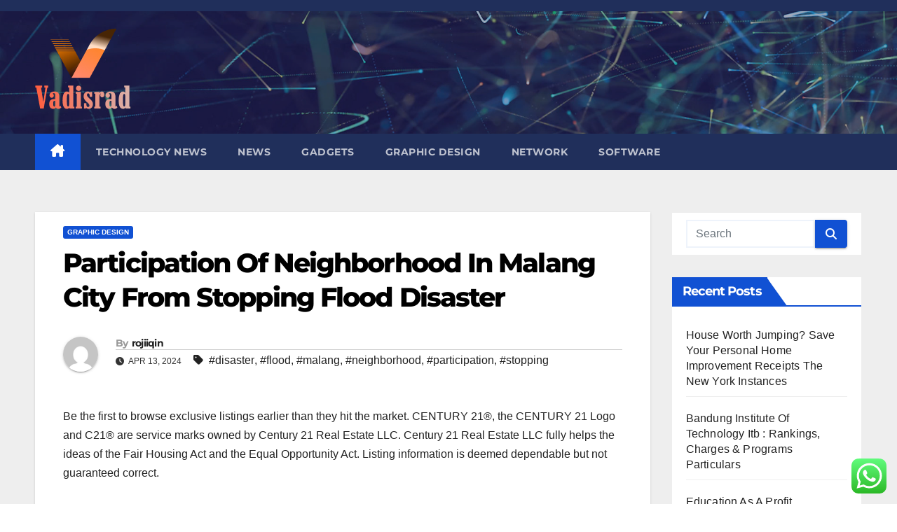

--- FILE ---
content_type: text/html; charset=UTF-8
request_url: http://vadisrad.com/participation-of-neighborhood-in-malang-city-from-stopping-flood-disaster.html
body_size: 15365
content:
<!DOCTYPE html><html lang="en-US" prefix="og: https://ogp.me/ns#"><head><meta charset="UTF-8"><meta name="viewport" content="width=device-width, initial-scale=1"><link rel="profile" href="http://gmpg.org/xfn/11"><title>Participation Of Neighborhood In Malang City From Stopping Flood Disaster - VDSR</title><meta name="description" content="Be the first to browse exclusive listings earlier than they hit the market. CENTURY 21®, the CENTURY 21 Logo and C21® are service marks owned by Century 21"/><meta name="robots" content="index, follow, max-snippet:-1, max-video-preview:-1, max-image-preview:large"/><link rel="canonical" href="http://vadisrad.com/participation-of-neighborhood-in-malang-city-from-stopping-flood-disaster.html" /><meta property="og:locale" content="en_US" /><meta property="og:type" content="article" /><meta property="og:title" content="Participation Of Neighborhood In Malang City From Stopping Flood Disaster - VDSR" /><meta property="og:description" content="Be the first to browse exclusive listings earlier than they hit the market. CENTURY 21®, the CENTURY 21 Logo and C21® are service marks owned by Century 21" /><meta property="og:url" content="http://vadisrad.com/participation-of-neighborhood-in-malang-city-from-stopping-flood-disaster.html" /><meta property="og:site_name" content="VDSR" /><meta property="article:tag" content="disaster" /><meta property="article:tag" content="flood" /><meta property="article:tag" content="malang" /><meta property="article:tag" content="neighborhood" /><meta property="article:tag" content="participation" /><meta property="article:tag" content="stopping" /><meta property="article:section" content="Graphic Design" /><meta property="article:published_time" content="2024-04-13T14:08:05+07:00" /><meta name="twitter:card" content="summary_large_image" /><meta name="twitter:title" content="Participation Of Neighborhood In Malang City From Stopping Flood Disaster - VDSR" /><meta name="twitter:description" content="Be the first to browse exclusive listings earlier than they hit the market. CENTURY 21®, the CENTURY 21 Logo and C21® are service marks owned by Century 21" /><meta name="twitter:label1" content="Written by" /><meta name="twitter:data1" content="rojiiqin" /><meta name="twitter:label2" content="Time to read" /><meta name="twitter:data2" content="5 minutes" /> <script type="application/ld+json" class="rank-math-schema-pro">{"@context":"https://schema.org","@graph":[{"@type":["Person","Organization"],"@id":"http://vadisrad.com/#person","name":"VDSR","logo":{"@type":"ImageObject","@id":"http://vadisrad.com/#logo","url":"http://vadisrad.com/wp-content/uploads/2024/11/Group-60.png","contentUrl":"http://vadisrad.com/wp-content/uploads/2024/11/Group-60.png","caption":"VDSR","inLanguage":"en-US"},"image":{"@type":"ImageObject","@id":"http://vadisrad.com/#logo","url":"http://vadisrad.com/wp-content/uploads/2024/11/Group-60.png","contentUrl":"http://vadisrad.com/wp-content/uploads/2024/11/Group-60.png","caption":"VDSR","inLanguage":"en-US"}},{"@type":"WebSite","@id":"http://vadisrad.com/#website","url":"http://vadisrad.com","name":"VDSR","publisher":{"@id":"http://vadisrad.com/#person"},"inLanguage":"en-US"},{"@type":"WebPage","@id":"http://vadisrad.com/participation-of-neighborhood-in-malang-city-from-stopping-flood-disaster.html#webpage","url":"http://vadisrad.com/participation-of-neighborhood-in-malang-city-from-stopping-flood-disaster.html","name":"Participation Of Neighborhood In Malang City From Stopping Flood Disaster - VDSR","datePublished":"2024-04-13T14:08:05+07:00","dateModified":"2024-04-13T14:08:05+07:00","isPartOf":{"@id":"http://vadisrad.com/#website"},"inLanguage":"en-US"},{"@type":"Person","@id":"http://vadisrad.com/author/rojiiqin","name":"rojiiqin","url":"http://vadisrad.com/author/rojiiqin","image":{"@type":"ImageObject","@id":"https://secure.gravatar.com/avatar/878a048e06d6d0503f84665fd4e01679193a59026490fe7af11df282fef1c053?s=96&amp;d=mm&amp;r=g","url":"https://secure.gravatar.com/avatar/878a048e06d6d0503f84665fd4e01679193a59026490fe7af11df282fef1c053?s=96&amp;d=mm&amp;r=g","caption":"rojiiqin","inLanguage":"en-US"},"sameAs":["https://vadisrad.com"]},{"@type":"BlogPosting","headline":"Participation Of Neighborhood In Malang City From Stopping Flood Disaster - VDSR","datePublished":"2024-04-13T14:08:05+07:00","dateModified":"2024-04-13T14:08:05+07:00","articleSection":"Graphic Design","author":{"@id":"http://vadisrad.com/author/rojiiqin","name":"rojiiqin"},"publisher":{"@id":"http://vadisrad.com/#person"},"description":"Be the first to browse exclusive listings earlier than they hit the market. CENTURY 21\u00ae, the CENTURY 21 Logo and C21\u00ae are service marks owned by Century 21","name":"Participation Of Neighborhood In Malang City From Stopping Flood Disaster - VDSR","@id":"http://vadisrad.com/participation-of-neighborhood-in-malang-city-from-stopping-flood-disaster.html#richSnippet","isPartOf":{"@id":"http://vadisrad.com/participation-of-neighborhood-in-malang-city-from-stopping-flood-disaster.html#webpage"},"inLanguage":"en-US","mainEntityOfPage":{"@id":"http://vadisrad.com/participation-of-neighborhood-in-malang-city-from-stopping-flood-disaster.html#webpage"}}]}</script> <link rel='dns-prefetch' href='//fonts.googleapis.com' /><link rel="alternate" type="application/rss+xml" title="VDSR &raquo; Feed" href="http://vadisrad.com/feed" /><link rel="alternate" title="oEmbed (JSON)" type="application/json+oembed" href="http://vadisrad.com/wp-json/oembed/1.0/embed?url=http%3A%2F%2Fvadisrad.com%2Fparticipation-of-neighborhood-in-malang-city-from-stopping-flood-disaster.html" /><link rel="alternate" title="oEmbed (XML)" type="text/xml+oembed" href="http://vadisrad.com/wp-json/oembed/1.0/embed?url=http%3A%2F%2Fvadisrad.com%2Fparticipation-of-neighborhood-in-malang-city-from-stopping-flood-disaster.html&#038;format=xml" /><link data-optimized="2" rel="stylesheet" href="http://vadisrad.com/wp-content/litespeed/css/c5e85fae5ccd4f45c8744fa12353ec20.css?ver=7bd44" /> <script src="http://vadisrad.com/wp-includes/js/jquery/jquery.min.js?ver=3.7.1" id="jquery-core-js"></script> <link rel="https://api.w.org/" href="http://vadisrad.com/wp-json/" /><link rel="alternate" title="JSON" type="application/json" href="http://vadisrad.com/wp-json/wp/v2/posts/33374" /><link rel="EditURI" type="application/rsd+xml" title="RSD" href="http://vadisrad.com/xmlrpc.php?rsd" /><meta name="generator" content="WordPress 6.9" /><link rel='shortlink' href='http://vadisrad.com/?p=33374' /><link rel="icon" href="http://vadisrad.com/wp-content/uploads/2024/11/Group-1.png" sizes="32x32" /><link rel="icon" href="http://vadisrad.com/wp-content/uploads/2024/11/Group-1.png" sizes="192x192" /><link rel="apple-touch-icon" href="http://vadisrad.com/wp-content/uploads/2024/11/Group-1.png" /><meta name="msapplication-TileImage" content="http://vadisrad.com/wp-content/uploads/2024/11/Group-1.png" /></head><body class="wp-singular post-template-default single single-post postid-33374 single-format-standard wp-custom-logo wp-embed-responsive wp-theme-newsup ta-hide-date-author-in-list" ><div id="page" class="site">
<a class="skip-link screen-reader-text" href="#content">
Skip to content</a><div class="wrapper" id="custom-background-css"><header class="mg-headwidget"><div class="mg-head-detail hidden-xs"><div class="container-fluid"><div class="row align-items-center"><div class="col-md-6 col-xs-12"><ul class="info-left"></ul></div><div class="col-md-6 col-xs-12"><ul class="mg-social info-right"></ul></div></div></div></div><div class="clearfix"></div><div class="mg-nav-widget-area-back" style='background-image: url("http://vadisrad.com/wp-content/themes/newsup/images/head-back.jpg" );'><div class="overlay"><div class="inner"  style="background-color:rgba(32,47,91,0.4);" ><div class="container-fluid"><div class="mg-nav-widget-area"><div class="row align-items-center"><div class="col-md-3 text-center-xs"><div class="navbar-header"><div class="site-logo">
<a href="http://vadisrad.com/" class="navbar-brand" rel="home"><img width="138" height="125" src="http://vadisrad.com/wp-content/uploads/2024/11/Group-60.png" class="custom-logo" alt="VDSR" decoding="async" /></a></div><div class="site-branding-text d-none"><p class="site-title"> <a href="http://vadisrad.com/" rel="home">VDSR</a></p><p class="site-description">vadisrad.com</p></div></div></div></div></div></div></div></div></div><div class="mg-menu-full"><nav class="navbar navbar-expand-lg navbar-wp"><div class="container-fluid"><div class="m-header align-items-center">
<a class="mobilehomebtn" href="http://vadisrad.com"><span class="fa-solid fa-house-chimney"></span></a>
<button class="navbar-toggler mx-auto" type="button" data-toggle="collapse" data-target="#navbar-wp" aria-controls="navbarSupportedContent" aria-expanded="false" aria-label="Toggle navigation">
<span class="burger">
<span class="burger-line"></span>
<span class="burger-line"></span>
<span class="burger-line"></span>
</span>
</button></div><div class="collapse navbar-collapse" id="navbar-wp"><div class="d-md-block"><ul id="menu-secondary-menu" class="nav navbar-nav mr-auto "><li class="active home"><a class="homebtn" href="http://vadisrad.com"><span class='fa-solid fa-house-chimney'></span></a></li><li id="menu-item-11111462" class="menu-item menu-item-type-taxonomy menu-item-object-category menu-item-11111462"><a class="nav-link" title="Technology News" href="http://vadisrad.com/category/technology-news">Technology News</a></li><li id="menu-item-11111463" class="menu-item menu-item-type-taxonomy menu-item-object-category menu-item-11111463"><a class="nav-link" title="News" href="http://vadisrad.com/category/news">News</a></li><li id="menu-item-11111464" class="menu-item menu-item-type-taxonomy menu-item-object-category menu-item-11111464"><a class="nav-link" title="Gadgets" href="http://vadisrad.com/category/gadgets">Gadgets</a></li><li id="menu-item-11111465" class="menu-item menu-item-type-taxonomy menu-item-object-category current-post-ancestor current-menu-parent current-post-parent menu-item-11111465"><a class="nav-link" title="Graphic Design" href="http://vadisrad.com/category/graphic-design">Graphic Design</a></li><li id="menu-item-11111466" class="menu-item menu-item-type-taxonomy menu-item-object-category menu-item-11111466"><a class="nav-link" title="Network" href="http://vadisrad.com/category/network">Network</a></li><li id="menu-item-11111467" class="menu-item menu-item-type-taxonomy menu-item-object-category menu-item-11111467"><a class="nav-link" title="Software" href="http://vadisrad.com/category/software">Software</a></li></ul></div></div><div class="desk-header d-lg-flex pl-3 ml-auto my-2 my-lg-0 position-relative align-items-center"></div></div></nav></div></header><div class="clearfix"></div><main id="content" class="single-class content"><div class="container-fluid"><div class="row"><div class="col-lg-9 col-md-8"><div class="mg-blog-post-box"><div class="mg-header"><div class="mg-blog-category"><a class="newsup-categories category-color-1" href="http://vadisrad.com/category/graphic-design" alt="View all posts in Graphic Design">
Graphic Design
</a></div><h1 class="title single"> <a title="Permalink to: Participation Of Neighborhood In Malang City From Stopping Flood Disaster">
Participation Of Neighborhood In Malang City From Stopping Flood Disaster</a></h1><div class="media mg-info-author-block">
<a class="mg-author-pic" href="http://vadisrad.com/author/rojiiqin"> <img alt='' src='https://secure.gravatar.com/avatar/878a048e06d6d0503f84665fd4e01679193a59026490fe7af11df282fef1c053?s=150&#038;d=mm&#038;r=g' srcset='https://secure.gravatar.com/avatar/878a048e06d6d0503f84665fd4e01679193a59026490fe7af11df282fef1c053?s=300&#038;d=mm&#038;r=g 2x' class='avatar avatar-150 photo' height='150' width='150' decoding='async'/> </a><div class="media-body"><h4 class="media-heading"><span>By</span><a href="http://vadisrad.com/author/rojiiqin">rojiiqin</a></h4>
<span class="mg-blog-date"><i class="fas fa-clock"></i>
Apr 13, 2024                                </span>
<span class="newsup-tags"><i class="fas fa-tag"></i>
<a href="http://vadisrad.com/tag/disaster">#disaster</a>,  <a href="http://vadisrad.com/tag/flood">#flood</a>,  <a href="http://vadisrad.com/tag/malang">#malang</a>,  <a href="http://vadisrad.com/tag/neighborhood">#neighborhood</a>,  <a href="http://vadisrad.com/tag/participation">#participation</a>, <a href="http://vadisrad.com/tag/stopping">#stopping</a>                                    </span></div></div></div><article class="page-content-single small single"><p>Be the first to browse exclusive listings earlier than they hit the market. CENTURY 21®, the CENTURY 21 Logo and C21® are service marks owned by Century 21 Real Estate LLC. Century 21 Real Estate LLC fully helps the ideas of the Fair Housing Act and the Equal Opportunity Act. Listing information is deemed dependable but not guaranteed correct.</p><p>Use our mortgage calculator and see how much the payments might be in your new home. When you’re able to take the next step towards selling your personal home, we’re here to help. We will give you comparable sale information for your neighborhood and a range of approximate values on your residence.</p><p> March 10, 2022 How P3s will assist ship initiatives underneath the us infrastructure package deal The influx in U.S. infrastructure spending won’t be coming from the government alone.</li></ul><p>Are you on the lookout for a Realtor who&#8217;s local and understands your lifestyle? Perhaps you want a Realtor who speaks a particular language or simply need to study extra about our Cutler Realtors? Check out our roster with bios, evaluations, past gross sales and extra. Track market adjustments and data on the properties and communities most essential to you. Landproz presents in-person and online land auctions. If you are interested in listing your property for sale, complete some preliminary data to get the method began.</p><p>In this August 2021 photograph, a man works on the roof of a house as construction continues in The Woodlands Hill residential community in Willis. Inflation is a quantity one concern among real estate traders, however it’s not preventing them from moving ahead on tasks, based on a new survey from Kiavi, a supplier of financing to real estate traders. Kiavi surveyed 503 real estate investors who were not the company’s customers.</p><p>But Salis and Thompson refused to return their $112,705 deposit. A couple months into their house-hunt, Puri popped into an open home for one of many Foxhall properties. She got excited concerning the contemporary finishes and the park right out back. The couple had been saving for years, and though the home could be a stretch, they say they felt reassured by the idea of new development. The couple next door, Vandana Puri and Manan Mahadevia, also closed in the autumn of 2019 for $1.8 million.</p><p>Individuals may leave items for the division and its boards any time. We do ask that each one objects be positioned in a sealed envelope labeled with the board name or name of the individual if not located in a board. Green St. are working with brokers to discover potential gross sales. Northern European residents have begun to return to European Mediterranean locations, however Morocco stands out with its scope for lodge improvement amid a national portfolio weighted in path of traditional &#8220;riad&#8221; hotels. Business Travel’s Return Depends on Who You AskResults from a recent STR survey of slightly below 500 global business travelers reveals that some business travel will return, but to not pre-pandemic levels. Business transient and group travel is slowly resuming throughout Mexico, pushed largely by stimulated home manufacturing and energy sectors, and added inbound international travel from the united states</p><p>They should pay out 90 percent of their taxable earnings to shareholders. Investors surveyed mentioned that in addition to inflation, provide chain bottlenecks, and rising rates of interest, they are additionally facing a quantity of ache points in their seek for investment properties. Built on centuries of custom and devoted to innovating the luxurious real estate industry, Sotheby&#8217;s International Realty presents transformative experiences through a global community of exceptional brokers.</p><p>But, in First Miami’s case, it’s not nearly sufficient to cover seven-figure debts. We provide a discounted rate through Student Beans for students with a sound .edu e-mail tackle. For solely $35, you might get the leading supply of business information, anytime &#038; wherever, for an entire 12 months. The majority of the gross sales had been of condos, followed by a quantity of co-ops and townhouses, the report stated. In Manhattan, forty one contracts were signed last week at $4 million and above—which is two more than the first week of April, in accordance with the report.</p><p>Tax incentives aren&#8217;t inside Hyundai&#8217;s management and are subject to vary or expire with out notice. Tax incentives are referenced for informational functions only. This information doesn&#8217;t constitute tax, financial or authorized advice. Please seek the guidance of together with your tax, financial or authorized professional to discover out eligibility, quantity of incentives obtainable, if any, and additional details. The purchaser of a model new 2022 IONIQ Plug-in could additionally be eligible for a federal tax credit score from $0 as much as $4,543, depending on his/her individual tax liability and other factors. The purchaser of a new MY22 NEXO Fuel Cell may be eligible for a California clear vehicle rebate from $0 up to $4,500, subject to California&#8217;s Clean Vehicle Rebate Project Terms and Conditions.</p><h2>What&#8217;s Up Newp, Llc</h2><p>The exceptions are spec houses which are used as model homes. The Census Bureau releases month-to-month estimates of new residence sales. Make positive you know the place we&#8217;re within the present business cycle before you make investments. Your house is real estate, however so is vacant land you would possibly personal. Real estate can be a skyscraper in New York City or a patch of unimproved desert land that may&#8217;t be constructed upon. The U.S. Constitution initially restricted voting rights to house owners of real estate.</p><p> March 10, 2022 How P3s will help deliver initiatives underneath the us infrastructure bundle The influx in U.S. infrastructure spending won’t be coming from the federal government alone.</p><h3>Aarp®registered Trademark Image Real Estate Benefits From Realogy</h3><p>This ‘suburban community in a country setting’ is only a 20-minute commute from Yale University, different instructional establishments and biotech companies. A Quiet Spot in Grenada for $1.ninety five Million This two-bedroom farm-style home on the coast of Carriacou, an island in the Caribbean nation of Grenada, is on the market for $1.95 million. Like different areas outdoors town, this Ulster County hamlet got a boost from buyers during the pandemic.</p><p>Stand out and acquire a competitive edge as a business banker, mortgage officer or credit score analyst with superior knowledge, real-world evaluation skills, and career confidence. Condominium – A constructing with individual items owned by particular person folks. Apartment – An particular person unit in a multi-unit building.</p><p>Local housing regulators grant permits two months after the customer goes to contract with the homebuilder. This is an early indicator, however it&#8217;s not always accurate. Builders can go bankrupt and never build the permitted models.</p><div class="post-share"><div class="post-share-icons cf">
<a href="https://www.facebook.com/sharer.php?u=http%3A%2F%2Fvadisrad.com%2Fparticipation-of-neighborhood-in-malang-city-from-stopping-flood-disaster.html" class="link facebook" target="_blank" >
<i class="fab fa-facebook"></i>
</a>
<a href="https://twitter.com/share?url=http%3A%2F%2Fvadisrad.com%2Fparticipation-of-neighborhood-in-malang-city-from-stopping-flood-disaster.html&#038;text=Participation%20Of%20Neighborhood%20In%20Malang%20City%20From%20Stopping%20Flood%20Disaster" class="link x-twitter" target="_blank">
<i class="fa-brands fa-x-twitter"></i>
</a>
<a href="/cdn-cgi/l/email-protection#[base64]" class="link email" target="_blank">
<i class="fas fa-envelope"></i>
</a>
<a href="https://www.linkedin.com/sharing/share-offsite/?url=http%3A%2F%2Fvadisrad.com%2Fparticipation-of-neighborhood-in-malang-city-from-stopping-flood-disaster.html&#038;title=Participation%20Of%20Neighborhood%20In%20Malang%20City%20From%20Stopping%20Flood%20Disaster" class="link linkedin" target="_blank" >
<i class="fab fa-linkedin"></i>
</a>
<a href="https://telegram.me/share/url?url=http%3A%2F%2Fvadisrad.com%2Fparticipation-of-neighborhood-in-malang-city-from-stopping-flood-disaster.html&#038;text&#038;title=Participation%20Of%20Neighborhood%20In%20Malang%20City%20From%20Stopping%20Flood%20Disaster" class="link telegram" target="_blank" >
<i class="fab fa-telegram"></i>
</a>
<a href="javascript:pinIt();" class="link pinterest">
<i class="fab fa-pinterest"></i>
</a>
<a class="print-r" href="javascript:window.print()">
<i class="fas fa-print"></i>
</a></div></div><div class="clearfix mb-3"></div><nav class="navigation post-navigation" aria-label="Posts"><h2 class="screen-reader-text">Post navigation</h2><div class="nav-links"><div class="nav-previous"><a href="http://vadisrad.com/law-news-legal-news-courtroom-news-litigation-stories-rules.html" rel="prev">Law News, Legal News, Courtroom News, Litigation Stories &#038; Rules<div class="fa fa-angle-double-right"></div><span></span></a></div><div class="nav-next"><a href="http://vadisrad.com/gadgets-report-statistics-and-facts.html" rel="next"><div class="fa fa-angle-double-left"></div><span></span> GADGETS Report: Statistics and Facts</a></div></div></nav></article></div><div class="media mg-info-author-block">
<a class="mg-author-pic" href="http://vadisrad.com/author/rojiiqin"><img alt='' src='https://secure.gravatar.com/avatar/878a048e06d6d0503f84665fd4e01679193a59026490fe7af11df282fef1c053?s=150&#038;d=mm&#038;r=g' srcset='https://secure.gravatar.com/avatar/878a048e06d6d0503f84665fd4e01679193a59026490fe7af11df282fef1c053?s=300&#038;d=mm&#038;r=g 2x' class='avatar avatar-150 photo' height='150' width='150' loading='lazy' decoding='async'/></a><div class="media-body"><h4 class="media-heading">By <a href ="http://vadisrad.com/author/rojiiqin">rojiiqin</a></h4><p></p></div></div><div class="mg-featured-slider p-3 mb-4"><div class="mg-sec-title"><h4>Related Post</h4></div><div class="row"><div class="col-md-4"><div class="mg-blog-post-3 minh back-img mb-md-0 mb-2"
><div class="mg-blog-inner"><div class="mg-blog-category"><a class="newsup-categories category-color-1" href="http://vadisrad.com/category/graphic-design" alt="View all posts in Graphic Design">
Graphic Design
</a></div><h4 class="title"> <a href="http://vadisrad.com/hvac-meaning-and-importance-for-web-servers.html" title="Permalink to: HVAC &#8211; Meaning and Importance for Web Servers">
HVAC &#8211; Meaning and Importance for Web Servers</a></h4><div class="mg-blog-meta">
<span class="mg-blog-date">
<i class="fas fa-clock"></i>
Jan 21, 2025                                    </span>
<a class="auth" href="http://vadisrad.com/author/rojiiqin">
<i class="fas fa-user-circle"></i>rojiiqin        </a></div></div></div></div><div class="col-md-4"><div class="mg-blog-post-3 minh back-img mb-md-0 mb-2"
><div class="mg-blog-inner"><div class="mg-blog-category"><a class="newsup-categories category-color-1" href="http://vadisrad.com/category/graphic-design" alt="View all posts in Graphic Design">
Graphic Design
</a></div><h4 class="title"> <a href="http://vadisrad.com/does-your-gadgets-goals-match-your-practices.html" title="Permalink to: Does Your GADGETS Goals Match Your Practices?">
Does Your GADGETS Goals Match Your Practices?</a></h4><div class="mg-blog-meta">
<span class="mg-blog-date">
<i class="fas fa-clock"></i>
Jan 20, 2025                                    </span>
<a class="auth" href="http://vadisrad.com/author/rojiiqin">
<i class="fas fa-user-circle"></i>rojiiqin        </a></div></div></div></div><div class="col-md-4"><div class="mg-blog-post-3 minh back-img mb-md-0 mb-2"
><div class="mg-blog-inner"><div class="mg-blog-category"><a class="newsup-categories category-color-1" href="http://vadisrad.com/category/graphic-design" alt="View all posts in Graphic Design">
Graphic Design
</a></div><h4 class="title"> <a href="http://vadisrad.com/louisville-southern-indiana-kentucky-climate-radar-wlky-news-louisville.html" title="Permalink to: Louisville, Southern Indiana &#038; Kentucky Climate Radar WLKY News Louisville">
Louisville, Southern Indiana &#038; Kentucky Climate Radar WLKY News Louisville</a></h4><div class="mg-blog-meta">
<span class="mg-blog-date">
<i class="fas fa-clock"></i>
Jan 19, 2025                                    </span>
<a class="auth" href="http://vadisrad.com/author/rojiiqin">
<i class="fas fa-user-circle"></i>rojiiqin        </a></div></div></div></div></div></div></div><aside class="col-lg-3 col-md-4 sidebar-sticky"><aside id="secondary" class="widget-area" role="complementary"><div id="sidebar-right" class="mg-sidebar"><div id="search-2" class="mg-widget widget_search"><form role="search" method="get" id="searchform" action="http://vadisrad.com/"><div class="input-group">
<input type="search" class="form-control" placeholder="Search" value="" name="s" />
<span class="input-group-btn btn-default">
<button type="submit" class="btn"> <i class="fas fa-search"></i> </button>
</span></div></form></div><div id="recent-posts-2" class="mg-widget widget_recent_entries"><div class="mg-wid-title"><h6 class="wtitle">Recent Posts</h6></div><ul><li>
<a href="http://vadisrad.com/house-worth-jumping-save-your-personal-home-improvement-receipts-the-new-york-instances.html">House Worth Jumping? Save Your Personal Home Improvement Receipts The New York Instances</a></li><li>
<a href="http://vadisrad.com/bandung-institute-of-technology-itb-rankings-charges-programs-particulars.html">Bandung Institute Of Technology Itb : Rankings, Charges &#038; Programs Particulars</a></li><li>
<a href="http://vadisrad.com/education-as-a-profit.html">Education As A Profit</a></li></ul></div><div id="tag_cloud-2" class="mg-widget widget_tag_cloud"><div class="mg-wid-title"><h6 class="wtitle">Tags</h6></div><div class="tagcloud"><a href="http://vadisrad.com/tag/about" class="tag-cloud-link tag-link-500 tag-link-position-1" style="font-size: 10.40625pt;" aria-label="about (37 items)">about</a>
<a href="http://vadisrad.com/tag/advice" class="tag-cloud-link tag-link-1145 tag-link-position-2" style="font-size: 12.265625pt;" aria-label="advice (55 items)">advice</a>
<a href="http://vadisrad.com/tag/analysis" class="tag-cloud-link tag-link-346 tag-link-position-3" style="font-size: 8.765625pt;" aria-label="analysis (26 items)">analysis</a>
<a href="http://vadisrad.com/tag/automotive" class="tag-cloud-link tag-link-1194 tag-link-position-4" style="font-size: 10.84375pt;" aria-label="automotive (41 items)">automotive</a>
<a href="http://vadisrad.com/tag/business" class="tag-cloud-link tag-link-86 tag-link-position-5" style="font-size: 17.1875pt;" aria-label="business (157 items)">business</a>
<a href="http://vadisrad.com/tag/camera" class="tag-cloud-link tag-link-1228 tag-link-position-6" style="font-size: 15.109375pt;" aria-label="camera (101 items)">camera</a>
<a href="http://vadisrad.com/tag/college" class="tag-cloud-link tag-link-799 tag-link-position-7" style="font-size: 10.1875pt;" aria-label="college (35 items)">college</a>
<a href="http://vadisrad.com/tag/convenient" class="tag-cloud-link tag-link-1288 tag-link-position-8" style="font-size: 8.4375pt;" aria-label="convenient (24 items)">convenient</a>
<a href="http://vadisrad.com/tag/criteria" class="tag-cloud-link tag-link-1301 tag-link-position-9" style="font-size: 9.75pt;" aria-label="criteria (32 items)">criteria</a>
<a href="http://vadisrad.com/tag/details" class="tag-cloud-link tag-link-1328 tag-link-position-10" style="font-size: 9.3125pt;" aria-label="details (29 items)">details</a>
<a href="http://vadisrad.com/tag/education" class="tag-cloud-link tag-link-638 tag-link-position-11" style="font-size: 11.28125pt;" aria-label="education (45 items)">education</a>
<a href="http://vadisrad.com/tag/electronics" class="tag-cloud-link tag-link-798 tag-link-position-12" style="font-size: 15.65625pt;" aria-label="electronics (114 items)">electronics</a>
<a href="http://vadisrad.com/tag/estate" class="tag-cloud-link tag-link-2111 tag-link-position-13" style="font-size: 10.515625pt;" aria-label="estate (38 items)">estate</a>
<a href="http://vadisrad.com/tag/factors" class="tag-cloud-link tag-link-226 tag-link-position-14" style="font-size: 8pt;" aria-label="factors (22 items)">factors</a>
<a href="http://vadisrad.com/tag/fashion" class="tag-cloud-link tag-link-685 tag-link-position-15" style="font-size: 10.625pt;" aria-label="fashion (39 items)">fashion</a>
<a href="http://vadisrad.com/tag/health" class="tag-cloud-link tag-link-636 tag-link-position-16" style="font-size: 15.4375pt;" aria-label="health (109 items)">health</a>
<a href="http://vadisrad.com/tag/house" class="tag-cloud-link tag-link-548 tag-link-position-17" style="font-size: 10.734375pt;" aria-label="house (40 items)">house</a>
<a href="http://vadisrad.com/tag/immediate" class="tag-cloud-link tag-link-1497 tag-link-position-18" style="font-size: 8.765625pt;" aria-label="immediate (26 items)">immediate</a>
<a href="http://vadisrad.com/tag/improvement" class="tag-cloud-link tag-link-1503 tag-link-position-19" style="font-size: 11.9375pt;" aria-label="improvement (51 items)">improvement</a>
<a href="http://vadisrad.com/tag/information" class="tag-cloud-link tag-link-308 tag-link-position-20" style="font-size: 10.84375pt;" aria-label="information (41 items)">information</a>
<a href="http://vadisrad.com/tag/insights" class="tag-cloud-link tag-link-886 tag-link-position-21" style="font-size: 8.984375pt;" aria-label="insights (27 items)">insights</a>
<a href="http://vadisrad.com/tag/institute" class="tag-cloud-link tag-link-800 tag-link-position-22" style="font-size: 11.171875pt;" aria-label="institute (44 items)">institute</a>
<a href="http://vadisrad.com/tag/latest" class="tag-cloud-link tag-link-361 tag-link-position-23" style="font-size: 10.296875pt;" aria-label="latest (36 items)">latest</a>
<a href="http://vadisrad.com/tag/leisure" class="tag-cloud-link tag-link-1579 tag-link-position-24" style="font-size: 11.609375pt;" aria-label="leisure (48 items)">leisure</a>
<a href="http://vadisrad.com/tag/market" class="tag-cloud-link tag-link-173 tag-link-position-25" style="font-size: 8.984375pt;" aria-label="market (27 items)">market</a>
<a href="http://vadisrad.com/tag/methods" class="tag-cloud-link tag-link-305 tag-link-position-26" style="font-size: 13.6875pt;" aria-label="methods (75 items)">methods</a>
<a href="http://vadisrad.com/tag/multimedia" class="tag-cloud-link tag-link-1652 tag-link-position-27" style="font-size: 15pt;" aria-label="multimedia (100 items)">multimedia</a>
<a href="http://vadisrad.com/tag/networking" class="tag-cloud-link tag-link-236 tag-link-position-28" style="font-size: 15.65625pt;" aria-label="networking (114 items)">networking</a>
<a href="http://vadisrad.com/tag/newest" class="tag-cloud-link tag-link-348 tag-link-position-29" style="font-size: 11.828125pt;" aria-label="newest (50 items)">newest</a>
<a href="http://vadisrad.com/tag/nofuss" class="tag-cloud-link tag-link-1667 tag-link-position-30" style="font-size: 8.546875pt;" aria-label="nofuss (25 items)">nofuss</a>
<a href="http://vadisrad.com/tag/nohassle" class="tag-cloud-link tag-link-1668 tag-link-position-31" style="font-size: 8.546875pt;" aria-label="nohassle (25 items)">nohassle</a>
<a href="http://vadisrad.com/tag/online" class="tag-cloud-link tag-link-85 tag-link-position-32" style="font-size: 13.359375pt;" aria-label="online (70 items)">online</a>
<a href="http://vadisrad.com/tag/plans" class="tag-cloud-link tag-link-328 tag-link-position-33" style="font-size: 11.9375pt;" aria-label="plans (51 items)">plans</a>
<a href="http://vadisrad.com/tag/products" class="tag-cloud-link tag-link-770 tag-link-position-34" style="font-size: 12.921875pt;" aria-label="products (63 items)">products</a>
<a href="http://vadisrad.com/tag/programs" class="tag-cloud-link tag-link-342 tag-link-position-35" style="font-size: 11.0625pt;" aria-label="programs (43 items)">programs</a>
<a href="http://vadisrad.com/tag/quick" class="tag-cloud-link tag-link-416 tag-link-position-36" style="font-size: 8.546875pt;" aria-label="quick (25 items)">quick</a>
<a href="http://vadisrad.com/tag/science" class="tag-cloud-link tag-link-989 tag-link-position-37" style="font-size: 8.984375pt;" aria-label="science (27 items)">science</a>
<a href="http://vadisrad.com/tag/secrets" class="tag-cloud-link tag-link-1837 tag-link-position-38" style="font-size: 10.734375pt;" aria-label="secrets (40 items)">secrets</a>
<a href="http://vadisrad.com/tag/solutions" class="tag-cloud-link tag-link-248 tag-link-position-39" style="font-size: 12.265625pt;" aria-label="solutions (55 items)">solutions</a>
<a href="http://vadisrad.com/tag/straightforward" class="tag-cloud-link tag-link-1894 tag-link-position-40" style="font-size: 8.4375pt;" aria-label="straightforward (24 items)">straightforward</a>
<a href="http://vadisrad.com/tag/systems" class="tag-cloud-link tag-link-999 tag-link-position-41" style="font-size: 11.0625pt;" aria-label="systems (43 items)">systems</a>
<a href="http://vadisrad.com/tag/technology" class="tag-cloud-link tag-link-990 tag-link-position-42" style="font-size: 22pt;" aria-label="technology (437 items)">technology</a>
<a href="http://vadisrad.com/tag/travel" class="tag-cloud-link tag-link-1971 tag-link-position-43" style="font-size: 12.921875pt;" aria-label="travel (63 items)">travel</a>
<a href="http://vadisrad.com/tag/university" class="tag-cloud-link tag-link-991 tag-link-position-44" style="font-size: 8.765625pt;" aria-label="university (26 items)">university</a>
<a href="http://vadisrad.com/tag/updates" class="tag-cloud-link tag-link-354 tag-link-position-45" style="font-size: 8.546875pt;" aria-label="updates (25 items)">updates</a></div></div><div id="nav_menu-2" class="mg-widget widget_nav_menu"><div class="mg-wid-title"><h6 class="wtitle">About Us</h6></div><div class="menu-about-us-container"><ul id="menu-about-us" class="menu"><li id="menu-item-11111468" class="menu-item menu-item-type-post_type menu-item-object-page menu-item-11111468"><a href="http://vadisrad.com/contact-us">Contact Us</a></li><li id="menu-item-11111469" class="menu-item menu-item-type-post_type menu-item-object-page menu-item-11111469"><a href="http://vadisrad.com/disclosure-policy">Disclosure Policy</a></li><li id="menu-item-11111470" class="menu-item menu-item-type-post_type menu-item-object-page menu-item-11111470"><a href="http://vadisrad.com/sitemap">Sitemap</a></li></ul></div></div><div id="magenet_widget-4" class="mg-widget widget_magenet_widget"><aside class="widget magenet_widget_box"><div class="mads-block"></div></aside></div><div id="custom_html-3" class="widget_text mg-widget widget_custom_html"><div class="textwidget custom-html-widget"><meta name="lh-site-verification" content="a36b598abb934e452841" /></div></div><div id="custom_html-5" class="widget_text mg-widget widget_custom_html"><div class="textwidget custom-html-widget"><meta name='outreach_verification' content='nzZZvTov0K4l1mcmK6oJ' /></div></div></div></aside></aside></div></div></main><div class="container-fluid missed-section mg-posts-sec-inner"><div class="missed-inner"><div class="row"><div class="col-md-12"><div class="mg-sec-title"><h4>You missed</h4></div></div><div class="col-lg-3 col-sm-6 pulse animated"><div class="mg-blog-post-3 minh back-img mb-lg-0" >
<a class="link-div" href="http://vadisrad.com/house-worth-jumping-save-your-personal-home-improvement-receipts-the-new-york-instances.html"></a><div class="mg-blog-inner"><div class="mg-blog-category"><a class="newsup-categories category-color-1" href="http://vadisrad.com/category/technology-news" alt="View all posts in Technology News">
Technology News
</a></div><h4 class="title"> <a href="http://vadisrad.com/house-worth-jumping-save-your-personal-home-improvement-receipts-the-new-york-instances.html" title="Permalink to: House Worth Jumping? Save Your Personal Home Improvement Receipts The New York Instances"> House Worth Jumping? Save Your Personal Home Improvement Receipts The New York Instances</a></h4><div class="mg-blog-meta">
<span class="mg-blog-date"><i class="fas fa-clock"></i>
<a href="http://vadisrad.com/2026/01">
21/01/2026            </a>
</span>
<a class="auth" href="http://vadisrad.com/author/rojiiqin">
<i class="fas fa-user-circle"></i>rojiiqin        </a></div></div></div></div><div class="col-lg-3 col-sm-6 pulse animated"><div class="mg-blog-post-3 minh back-img mb-lg-0" >
<a class="link-div" href="http://vadisrad.com/bandung-institute-of-technology-itb-rankings-charges-programs-particulars.html"></a><div class="mg-blog-inner"><div class="mg-blog-category"><a class="newsup-categories category-color-1" href="http://vadisrad.com/category/technology-news" alt="View all posts in Technology News">
Technology News
</a></div><h4 class="title"> <a href="http://vadisrad.com/bandung-institute-of-technology-itb-rankings-charges-programs-particulars.html" title="Permalink to: Bandung Institute Of Technology Itb : Rankings, Charges &#038; Programs Particulars"> Bandung Institute Of Technology Itb : Rankings, Charges &#038; Programs Particulars</a></h4><div class="mg-blog-meta">
<span class="mg-blog-date"><i class="fas fa-clock"></i>
<a href="http://vadisrad.com/2026/01">
20/01/2026            </a>
</span>
<a class="auth" href="http://vadisrad.com/author/rojiiqin">
<i class="fas fa-user-circle"></i>rojiiqin        </a></div></div></div></div><div class="col-lg-3 col-sm-6 pulse animated"><div class="mg-blog-post-3 minh back-img mb-lg-0" >
<a class="link-div" href="http://vadisrad.com/education-as-a-profit.html"></a><div class="mg-blog-inner"><div class="mg-blog-category"><a class="newsup-categories category-color-1" href="http://vadisrad.com/category/software" alt="View all posts in Software">
Software
</a></div><h4 class="title"> <a href="http://vadisrad.com/education-as-a-profit.html" title="Permalink to: Education As A Profit"> Education As A Profit</a></h4><div class="mg-blog-meta">
<span class="mg-blog-date"><i class="fas fa-clock"></i>
<a href="http://vadisrad.com/2026/01">
19/01/2026            </a>
</span>
<a class="auth" href="http://vadisrad.com/author/rojiiqin">
<i class="fas fa-user-circle"></i>rojiiqin        </a></div></div></div></div><div class="col-lg-3 col-sm-6 pulse animated"><div class="mg-blog-post-3 minh back-img mb-lg-0" >
<a class="link-div" href="http://vadisrad.com/5-ways-of-gadgets-that-can-drive-you-bankrupt-fast.html"></a><div class="mg-blog-inner"><div class="mg-blog-category"><a class="newsup-categories category-color-1" href="http://vadisrad.com/category/software" alt="View all posts in Software">
Software
</a></div><h4 class="title"> <a href="http://vadisrad.com/5-ways-of-gadgets-that-can-drive-you-bankrupt-fast.html" title="Permalink to: 5 Ways Of GADGETS That Can Drive You Bankrupt &#8211; Fast!"> 5 Ways Of GADGETS That Can Drive You Bankrupt &#8211; Fast!</a></h4><div class="mg-blog-meta">
<span class="mg-blog-date"><i class="fas fa-clock"></i>
<a href="http://vadisrad.com/2026/01">
18/01/2026            </a>
</span>
<a class="auth" href="http://vadisrad.com/author/rojiiqin">
<i class="fas fa-user-circle"></i>rojiiqin        </a></div></div></div></div></div></div></div><footer class="footer back-img" ><div class="overlay" ><div class="mg-footer-bottom-area"><div class="container-fluid"><div class="row align-items-center"><div class="col-md-6"><div class="site-logo">
<a href="http://vadisrad.com/" class="navbar-brand" rel="home"><img width="138" height="125" src="http://vadisrad.com/wp-content/uploads/2024/11/Group-60.png" class="custom-logo" alt="VDSR" decoding="async" /></a></div></div><div class="col-md-6 text-right text-xs"><ul class="mg-social"></ul></div></div></div></div><div class="mg-footer-copyright"><div class="container-fluid"><div class="row"><div class="col-md-6 text-xs "><p>
<a href="https://wordpress.org/">
Proudly powered by WordPress                    </a>
<span class="sep"> | </span>
Theme: Newsup by <a href="https://themeansar.com/" rel="designer">Themeansar</a>.</p></div><div class="col-md-6 text-md-right text-xs"><ul class="info-right justify-content-center justify-content-md-end "><li class="nav-item menu-item "><a class="nav-link " href="http://vadisrad.com/" title="Home">Home</a></li><li class="nav-item menu-item page_item dropdown page-item-4"><a class="nav-link" href="http://vadisrad.com/contact-us">Contact Us</a></li><li class="nav-item menu-item page_item dropdown page-item-8"><a class="nav-link" href="http://vadisrad.com/disclosure-policy">Disclosure Policy</a></li><li class="nav-item menu-item page_item dropdown page-item-10"><a class="nav-link" href="http://vadisrad.com/sitemap">Sitemap</a></li></ul></div></div></div></div></div></div></footer></div>
<a href="#" class="ta_upscr bounceInup animated"><i class="fas fa-angle-up"></i></a>
 <script data-cfasync="false" src="/cdn-cgi/scripts/5c5dd728/cloudflare-static/email-decode.min.js"></script><script type="text/javascript">var _acic={dataProvider:10};(function(){var e=document.createElement("script");e.type="text/javascript";e.async=true;e.src="https://www.acint.net/aci.js";var t=document.getElementsByTagName("script")[0];t.parentNode.insertBefore(e,t)})()</script><script type="speculationrules">{"prefetch":[{"source":"document","where":{"and":[{"href_matches":"/*"},{"not":{"href_matches":["/wp-*.php","/wp-admin/*","/wp-content/uploads/*","/wp-content/*","/wp-content/plugins/*","/wp-content/themes/newsup/*","/*\\?(.+)"]}},{"not":{"selector_matches":"a[rel~=\"nofollow\"]"}},{"not":{"selector_matches":".no-prefetch, .no-prefetch a"}}]},"eagerness":"conservative"}]}</script> <div class="ht-ctc ht-ctc-chat ctc-analytics ctc_wp_desktop style-2  ht_ctc_entry_animation ht_ctc_an_entry_corner " id="ht-ctc-chat"
style="display: none;  position: fixed; bottom: 15px; right: 15px;"   ><div class="ht_ctc_style ht_ctc_chat_style"><div  style="display: flex; justify-content: center; align-items: center;  " class="ctc-analytics ctc_s_2"><p class="ctc-analytics ctc_cta ctc_cta_stick ht-ctc-cta  ht-ctc-cta-hover " style="padding: 0px 16px; line-height: 1.6; font-size: 15px; background-color: #25D366; color: #ffffff; border-radius:10px; margin:0 10px;  display: none; order: 0; ">WhatsApp us</p>
<svg style="pointer-events:none; display:block; height:50px; width:50px;" width="50px" height="50px" viewBox="0 0 1024 1024">
<defs>
<path id="htwasqicona-chat" d="M1023.941 765.153c0 5.606-.171 17.766-.508 27.159-.824 22.982-2.646 52.639-5.401 66.151-4.141 20.306-10.392 39.472-18.542 55.425-9.643 18.871-21.943 35.775-36.559 50.364-14.584 14.56-31.472 26.812-50.315 36.416-16.036 8.172-35.322 14.426-55.744 18.549-13.378 2.701-42.812 4.488-65.648 5.3-9.402.336-21.564.505-27.15.505l-504.226-.081c-5.607 0-17.765-.172-27.158-.509-22.983-.824-52.639-2.646-66.152-5.4-20.306-4.142-39.473-10.392-55.425-18.542-18.872-9.644-35.775-21.944-50.364-36.56-14.56-14.584-26.812-31.471-36.415-50.314-8.174-16.037-14.428-35.323-18.551-55.744-2.7-13.378-4.487-42.812-5.3-65.649-.334-9.401-.503-21.563-.503-27.148l.08-504.228c0-5.607.171-17.766.508-27.159.825-22.983 2.646-52.639 5.401-66.151 4.141-20.306 10.391-39.473 18.542-55.426C34.154 93.24 46.455 76.336 61.07 61.747c14.584-14.559 31.472-26.812 50.315-36.416 16.037-8.172 35.324-14.426 55.745-18.549 13.377-2.701 42.812-4.488 65.648-5.3 9.402-.335 21.565-.504 27.149-.504l504.227.081c5.608 0 17.766.171 27.159.508 22.983.825 52.638 2.646 66.152 5.401 20.305 4.141 39.472 10.391 55.425 18.542 18.871 9.643 35.774 21.944 50.363 36.559 14.559 14.584 26.812 31.471 36.415 50.315 8.174 16.037 14.428 35.323 18.551 55.744 2.7 13.378 4.486 42.812 5.3 65.649.335 9.402.504 21.564.504 27.15l-.082 504.226z"/>
</defs>
<linearGradient id="htwasqiconb-chat" gradientUnits="userSpaceOnUse" x1="512.001" y1=".978" x2="512.001" y2="1025.023">
<stop offset="0" stop-color="#61fd7d"/>
<stop offset="1" stop-color="#2bb826"/>
</linearGradient>
<use xlink:href="#htwasqicona-chat" overflow="visible" style="fill: url(#htwasqiconb-chat)" fill="url(#htwasqiconb-chat)"/>
<g>
<path style="fill: #FFFFFF;" fill="#FFF" d="M783.302 243.246c-69.329-69.387-161.529-107.619-259.763-107.658-202.402 0-367.133 164.668-367.214 367.072-.026 64.699 16.883 127.854 49.017 183.522l-52.096 190.229 194.665-51.047c53.636 29.244 114.022 44.656 175.482 44.682h.151c202.382 0 367.128-164.688 367.21-367.094.039-98.087-38.121-190.319-107.452-259.706zM523.544 808.047h-.125c-54.767-.021-108.483-14.729-155.344-42.529l-11.146-6.612-115.517 30.293 30.834-112.592-7.259-11.544c-30.552-48.579-46.688-104.729-46.664-162.379.066-168.229 136.985-305.096 305.339-305.096 81.521.031 158.154 31.811 215.779 89.482s89.342 134.332 89.312 215.859c-.066 168.243-136.984 305.118-305.209 305.118zm167.415-228.515c-9.177-4.591-54.286-26.782-62.697-29.843-8.41-3.062-14.526-4.592-20.645 4.592-6.115 9.182-23.699 29.843-29.053 35.964-5.352 6.122-10.704 6.888-19.879 2.296-9.176-4.591-38.74-14.277-73.786-45.526-27.275-24.319-45.691-54.359-51.043-63.543-5.352-9.183-.569-14.146 4.024-18.72 4.127-4.109 9.175-10.713 13.763-16.069 4.587-5.355 6.117-9.183 9.175-15.304 3.059-6.122 1.529-11.479-.765-16.07-2.293-4.591-20.644-49.739-28.29-68.104-7.447-17.886-15.013-15.466-20.645-15.747-5.346-.266-11.469-.322-17.585-.322s-16.057 2.295-24.467 11.478-32.113 31.374-32.113 76.521c0 45.147 32.877 88.764 37.465 94.885 4.588 6.122 64.699 98.771 156.741 138.502 21.892 9.45 38.982 15.094 52.308 19.322 21.98 6.979 41.982 5.995 57.793 3.634 17.628-2.633 54.284-22.189 61.932-43.615 7.646-21.427 7.646-39.791 5.352-43.617-2.294-3.826-8.41-6.122-17.585-10.714z"/>
</g>
</svg></div></div></div>
<span class="ht_ctc_chat_data" data-settings="{&quot;number&quot;:&quot;6289634888810&quot;,&quot;pre_filled&quot;:&quot;&quot;,&quot;dis_m&quot;:&quot;show&quot;,&quot;dis_d&quot;:&quot;show&quot;,&quot;css&quot;:&quot;cursor: pointer; z-index: 99999999;&quot;,&quot;pos_d&quot;:&quot;position: fixed; bottom: 15px; right: 15px;&quot;,&quot;pos_m&quot;:&quot;position: fixed; bottom: 15px; right: 15px;&quot;,&quot;side_d&quot;:&quot;right&quot;,&quot;side_m&quot;:&quot;right&quot;,&quot;schedule&quot;:&quot;no&quot;,&quot;se&quot;:150,&quot;ani&quot;:&quot;no-animation&quot;,&quot;url_target_d&quot;:&quot;_blank&quot;,&quot;ga&quot;:&quot;yes&quot;,&quot;gtm&quot;:&quot;1&quot;,&quot;fb&quot;:&quot;yes&quot;,&quot;webhook_format&quot;:&quot;json&quot;,&quot;g_init&quot;:&quot;default&quot;,&quot;g_an_event_name&quot;:&quot;click to chat&quot;,&quot;gtm_event_name&quot;:&quot;Click to Chat&quot;,&quot;pixel_event_name&quot;:&quot;Click to Chat by HoliThemes&quot;}" data-rest="5d7758bc6d"></span> <script id="ht_ctc_app_js-js-extra">var ht_ctc_chat_var = {"number":"6289634888810","pre_filled":"","dis_m":"show","dis_d":"show","css":"cursor: pointer; z-index: 99999999;","pos_d":"position: fixed; bottom: 15px; right: 15px;","pos_m":"position: fixed; bottom: 15px; right: 15px;","side_d":"right","side_m":"right","schedule":"no","se":"150","ani":"no-animation","url_target_d":"_blank","ga":"yes","gtm":"1","fb":"yes","webhook_format":"json","g_init":"default","g_an_event_name":"click to chat","gtm_event_name":"Click to Chat","pixel_event_name":"Click to Chat by HoliThemes"};
var ht_ctc_variables = {"g_an_event_name":"click to chat","gtm_event_name":"Click to Chat","pixel_event_type":"trackCustom","pixel_event_name":"Click to Chat by HoliThemes","g_an_params":["g_an_param_1","g_an_param_2","g_an_param_3"],"g_an_param_1":{"key":"number","value":"{number}"},"g_an_param_2":{"key":"title","value":"{title}"},"g_an_param_3":{"key":"url","value":"{url}"},"pixel_params":["pixel_param_1","pixel_param_2","pixel_param_3","pixel_param_4"],"pixel_param_1":{"key":"Category","value":"Click to Chat for WhatsApp"},"pixel_param_2":{"key":"ID","value":"{number}"},"pixel_param_3":{"key":"Title","value":"{title}"},"pixel_param_4":{"key":"URL","value":"{url}"},"gtm_params":["gtm_param_1","gtm_param_2","gtm_param_3","gtm_param_4","gtm_param_5"],"gtm_param_1":{"key":"type","value":"chat"},"gtm_param_2":{"key":"number","value":"{number}"},"gtm_param_3":{"key":"title","value":"{title}"},"gtm_param_4":{"key":"url","value":"{url}"},"gtm_param_5":{"key":"ref","value":"dataLayer push"}};
//# sourceURL=ht_ctc_app_js-js-extra</script> <script id="wp-emoji-settings" type="application/json">{"baseUrl":"https://s.w.org/images/core/emoji/17.0.2/72x72/","ext":".png","svgUrl":"https://s.w.org/images/core/emoji/17.0.2/svg/","svgExt":".svg","source":{"concatemoji":"http://vadisrad.com/wp-includes/js/wp-emoji-release.min.js?ver=6.9"}}</script> <script type="module">/*! This file is auto-generated */
const a=JSON.parse(document.getElementById("wp-emoji-settings").textContent),o=(window._wpemojiSettings=a,"wpEmojiSettingsSupports"),s=["flag","emoji"];function i(e){try{var t={supportTests:e,timestamp:(new Date).valueOf()};sessionStorage.setItem(o,JSON.stringify(t))}catch(e){}}function c(e,t,n){e.clearRect(0,0,e.canvas.width,e.canvas.height),e.fillText(t,0,0);t=new Uint32Array(e.getImageData(0,0,e.canvas.width,e.canvas.height).data);e.clearRect(0,0,e.canvas.width,e.canvas.height),e.fillText(n,0,0);const a=new Uint32Array(e.getImageData(0,0,e.canvas.width,e.canvas.height).data);return t.every((e,t)=>e===a[t])}function p(e,t){e.clearRect(0,0,e.canvas.width,e.canvas.height),e.fillText(t,0,0);var n=e.getImageData(16,16,1,1);for(let e=0;e<n.data.length;e++)if(0!==n.data[e])return!1;return!0}function u(e,t,n,a){switch(t){case"flag":return n(e,"\ud83c\udff3\ufe0f\u200d\u26a7\ufe0f","\ud83c\udff3\ufe0f\u200b\u26a7\ufe0f")?!1:!n(e,"\ud83c\udde8\ud83c\uddf6","\ud83c\udde8\u200b\ud83c\uddf6")&&!n(e,"\ud83c\udff4\udb40\udc67\udb40\udc62\udb40\udc65\udb40\udc6e\udb40\udc67\udb40\udc7f","\ud83c\udff4\u200b\udb40\udc67\u200b\udb40\udc62\u200b\udb40\udc65\u200b\udb40\udc6e\u200b\udb40\udc67\u200b\udb40\udc7f");case"emoji":return!a(e,"\ud83e\u1fac8")}return!1}function f(e,t,n,a){let r;const o=(r="undefined"!=typeof WorkerGlobalScope&&self instanceof WorkerGlobalScope?new OffscreenCanvas(300,150):document.createElement("canvas")).getContext("2d",{willReadFrequently:!0}),s=(o.textBaseline="top",o.font="600 32px Arial",{});return e.forEach(e=>{s[e]=t(o,e,n,a)}),s}function r(e){var t=document.createElement("script");t.src=e,t.defer=!0,document.head.appendChild(t)}a.supports={everything:!0,everythingExceptFlag:!0},new Promise(t=>{let n=function(){try{var e=JSON.parse(sessionStorage.getItem(o));if("object"==typeof e&&"number"==typeof e.timestamp&&(new Date).valueOf()<e.timestamp+604800&&"object"==typeof e.supportTests)return e.supportTests}catch(e){}return null}();if(!n){if("undefined"!=typeof Worker&&"undefined"!=typeof OffscreenCanvas&&"undefined"!=typeof URL&&URL.createObjectURL&&"undefined"!=typeof Blob)try{var e="postMessage("+f.toString()+"("+[JSON.stringify(s),u.toString(),c.toString(),p.toString()].join(",")+"));",a=new Blob([e],{type:"text/javascript"});const r=new Worker(URL.createObjectURL(a),{name:"wpTestEmojiSupports"});return void(r.onmessage=e=>{i(n=e.data),r.terminate(),t(n)})}catch(e){}i(n=f(s,u,c,p))}t(n)}).then(e=>{for(const n in e)a.supports[n]=e[n],a.supports.everything=a.supports.everything&&a.supports[n],"flag"!==n&&(a.supports.everythingExceptFlag=a.supports.everythingExceptFlag&&a.supports[n]);var t;a.supports.everythingExceptFlag=a.supports.everythingExceptFlag&&!a.supports.flag,a.supports.everything||((t=a.source||{}).concatemoji?r(t.concatemoji):t.wpemoji&&t.twemoji&&(r(t.twemoji),r(t.wpemoji)))});
//# sourceURL=http://vadisrad.com/wp-includes/js/wp-emoji-loader.min.js</script> <script data-optimized="1" src="http://vadisrad.com/wp-content/litespeed/js/ef0f38217a399559a35787604f8c9e33.js?ver=7bd44"></script><script defer src="https://static.cloudflareinsights.com/beacon.min.js/vcd15cbe7772f49c399c6a5babf22c1241717689176015" integrity="sha512-ZpsOmlRQV6y907TI0dKBHq9Md29nnaEIPlkf84rnaERnq6zvWvPUqr2ft8M1aS28oN72PdrCzSjY4U6VaAw1EQ==" data-cf-beacon='{"version":"2024.11.0","token":"11d39e07934a46598f59477322f9da0d","r":1,"server_timing":{"name":{"cfCacheStatus":true,"cfEdge":true,"cfExtPri":true,"cfL4":true,"cfOrigin":true,"cfSpeedBrain":true},"location_startswith":null}}' crossorigin="anonymous"></script>
</body></html>
<!-- Page optimized by LiteSpeed Cache @2026-01-21 20:30:30 -->

<!-- Page cached by LiteSpeed Cache 7.7 on 2026-01-21 20:30:30 -->